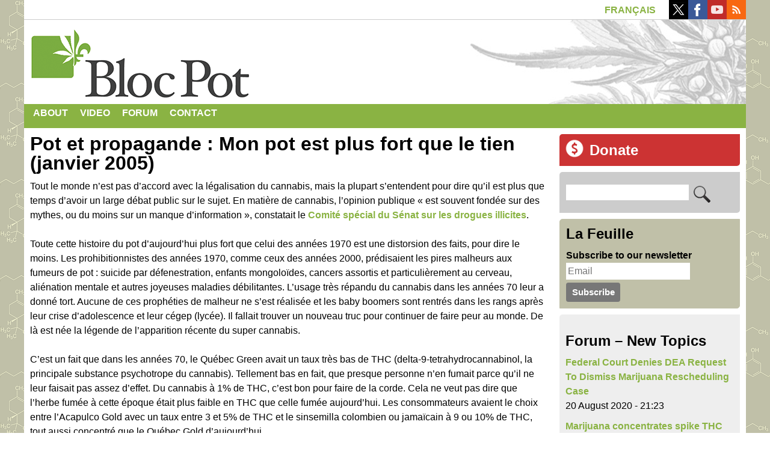

--- FILE ---
content_type: text/html; charset=utf-8
request_url: https://blocpot.qc.ca/en/pot-et-propagande-mon-pot-est-plus-fort-que-le-tien-janvier-2005
body_size: 12837
content:
<!DOCTYPE html>
<!--[if lt IE 7]><html class="lt-ie9 lt-ie8 lt-ie7" lang="en" dir="ltr"><![endif]-->
<!--[if IE 7]><html class="lt-ie9 lt-ie8" lang="en" dir="ltr"><![endif]-->
<!--[if IE 8]><html class="lt-ie9" lang="en" dir="ltr"><![endif]-->
<!--[if gt IE 8]><!--><html lang="en" dir="ltr" prefix="content: http://purl.org/rss/1.0/modules/content/ dc: http://purl.org/dc/terms/ foaf: http://xmlns.com/foaf/0.1/ rdfs: http://www.w3.org/2000/01/rdf-schema# sioc: http://rdfs.org/sioc/ns# sioct: http://rdfs.org/sioc/types# skos: http://www.w3.org/2004/02/skos/core# xsd: http://www.w3.org/2001/XMLSchema#"><!--<![endif]-->
<head>
<meta charset="utf-8" />
<link rel="prev" href="/en/pot-et-propagande-des-policiers-bien-intentionnes-janvier-2005" />
<link rel="up" href="/en/node/238" />
<link rel="next" href="/en/pot-et-propagande-un-ado-meurt-apres-avoir-ete-melange-par-la-desinformation-policiere-et-mediatique" />
<link rel="shortcut icon" href="https://blocpot.qc.ca/sites/default/files/favicon.ico" type="image/vnd.microsoft.icon" />
<meta name="viewport" content="width=device-width, initial-scale=1.0, user-scalable=yes" />
<meta name="MobileOptimized" content="width" />
<meta name="HandheldFriendly" content="true" />
<meta name="apple-mobile-web-app-capable" content="yes" />
<meta name="generator" content="Drupal 7 (https://www.drupal.org)" />
<link rel="canonical" href="https://blocpot.qc.ca/en/pot-et-propagande-mon-pot-est-plus-fort-que-le-tien-janvier-2005" />
<link rel="shortlink" href="https://blocpot.qc.ca/en/node/242" />
<meta property="og:site_name" content="Bloc Pot | Legalize cannabis" />
<meta property="og:type" content="article" />
<meta property="og:url" content="https://blocpot.qc.ca/en/pot-et-propagande-mon-pot-est-plus-fort-que-le-tien-janvier-2005" />
<meta property="og:title" content="Pot et propagande : Mon pot est plus fort que le tien (janvier 2005)" />
<meta name="twitter:card" content="summary" />
<meta name="twitter:title" content="Pot et propagande : Mon pot est plus fort que le tien (janvier 2005)" />
<meta name="dcterms.title" content="Pot et propagande : Mon pot est plus fort que le tien (janvier 2005)" />
<meta name="dcterms.type" content="Text" />
<meta name="dcterms.format" content="text/html" />
<meta name="dcterms.identifier" content="https://blocpot.qc.ca/en/pot-et-propagande-mon-pot-est-plus-fort-que-le-tien-janvier-2005" />
<title>Pot et propagande : Mon pot est plus fort que le tien (janvier 2005) | Bloc Pot | Legalize cannabis</title>
<!-- Google Tag Manager -->
<script>(function(w,d,s,l,i){w[l]=w[l]||[];w[l].push({'gtm.start':
new Date().getTime(),event:'gtm.js'});var f=d.getElementsByTagName(s)[0],
j=d.createElement(s),dl=l!='dataLayer'?'&l='+l:'';j.async=true;j.src=
'https://www.googletagmanager.com/gtm.js?id='+i+dl;f.parentNode.insertBefore(j,f);
})(window,document,'script','dataLayer','GTM-W9Q2H4D');</script>
<!-- End Google Tag Manager -->
<style type="text/css" media="all">
@import url("https://blocpot.qc.ca/modules/system/system.base.css?t726gg");
@import url("https://blocpot.qc.ca/modules/system/system.menus.css?t726gg");
@import url("https://blocpot.qc.ca/modules/system/system.messages.css?t726gg");
@import url("https://blocpot.qc.ca/modules/system/system.theme.css?t726gg");
</style>
<style type="text/css" media="all">
@import url("https://blocpot.qc.ca/modules/aggregator/aggregator.css?t726gg");
@import url("https://blocpot.qc.ca/modules/book/book.css?t726gg");
@import url("https://blocpot.qc.ca/modules/comment/comment.css?t726gg");
@import url("https://blocpot.qc.ca/modules/field/theme/field.css?t726gg");
@import url("https://blocpot.qc.ca/modules/node/node.css?t726gg");
@import url("https://blocpot.qc.ca/modules/search/search.css?t726gg");
@import url("https://blocpot.qc.ca/modules/user/user.css?t726gg");
@import url("https://blocpot.qc.ca/modules/forum/forum.css?t726gg");
@import url("https://blocpot.qc.ca/sites/all/modules/views/css/views.css?t726gg");
</style>
<style type="text/css" media="all">
@import url("https://blocpot.qc.ca/sites/all/modules/colorbox/styles/default/colorbox_style.css?t726gg");
@import url("https://blocpot.qc.ca/sites/all/modules/ctools/css/ctools.css?t726gg");
@import url("https://blocpot.qc.ca/modules/locale/locale.css?t726gg");
@import url("https://blocpot.qc.ca/sites/all/modules/widgets/widgets.css?t726gg");
@import url("https://blocpot.qc.ca/sites/all/libraries/superfish/css/superfish.css?t726gg");
</style>
<style type="text/css" media="screen">
@import url("https://blocpot.qc.ca/sites/all/themes/at_core/css/at.layout.css?t726gg");
@import url("https://blocpot.qc.ca/sites/all/themes/blocpot2015/css/global.base.css?t726gg");
@import url("https://blocpot.qc.ca/sites/all/themes/blocpot2015/css/global.styles.css?t726gg");
</style>
<style type="text/css" media="print">
@import url("https://blocpot.qc.ca/sites/all/themes/blocpot2015/css/print.css?t726gg");
</style>
<link type="text/css" rel="stylesheet" href="https://blocpot.qc.ca/sites/default/files/adaptivetheme/blocpot2015_files/blocpot2015.responsive.layout.css?t726gg" media="only screen" />
<style type="text/css" media="all">
@import url("https://blocpot.qc.ca/sites/default/files/adaptivetheme/blocpot2015_files/blocpot2015.menutoggle.css?t726gg");
</style>
<link type="text/css" rel="stylesheet" href="https://blocpot.qc.ca/sites/all/themes/blocpot2015/css/responsive.custom.css?t726gg" media="only screen" />
<link type="text/css" rel="stylesheet" href="https://blocpot.qc.ca/sites/all/themes/blocpot2015/css/responsive.smalltouch.portrait.css?t726gg" media="only screen and (max-width:320px)" />
<link type="text/css" rel="stylesheet" href="https://blocpot.qc.ca/sites/all/themes/blocpot2015/css/responsive.smalltouch.landscape.css?t726gg" media="only screen and (min-width:321px) and (max-width:580px)" />
<link type="text/css" rel="stylesheet" href="https://blocpot.qc.ca/sites/all/themes/blocpot2015/css/responsive.tablet.portrait.css?t726gg" media="only screen and (min-width:581px) and (max-width:768px)" />
<link type="text/css" rel="stylesheet" href="https://blocpot.qc.ca/sites/all/themes/blocpot2015/css/responsive.tablet.landscape.css?t726gg" media="only screen and (min-width:769px) and (max-width:1024px)" />
<link type="text/css" rel="stylesheet" href="https://blocpot.qc.ca/sites/all/themes/blocpot2015/css/responsive.desktop.css?t726gg" media="only screen and (min-width:1025px)" />

<!--[if lt IE 9]>
<style type="text/css" media="screen">
@import url("https://blocpot.qc.ca/sites/default/files/adaptivetheme/blocpot2015_files/blocpot2015.lt-ie9.layout.css?t726gg");
</style>
<![endif]-->
<script type="text/javascript" src="https://blocpot.qc.ca/sites/all/modules/jquery_update/replace/jquery/1.12/jquery.min.js?v=1.12.4"></script>
<script type="text/javascript" src="https://blocpot.qc.ca/misc/jquery-extend-3.4.0.js?v=1.12.4"></script>
<script type="text/javascript" src="https://blocpot.qc.ca/misc/jquery-html-prefilter-3.5.0-backport.js?v=1.12.4"></script>
<script type="text/javascript" src="https://blocpot.qc.ca/misc/jquery.once.js?v=1.2"></script>
<script type="text/javascript" src="https://blocpot.qc.ca/misc/drupal.js?t726gg"></script>
<script type="text/javascript" src="https://blocpot.qc.ca/sites/all/modules/jquery_update/js/jquery_browser.js?v=0.0.1"></script>
<script type="text/javascript" src="https://blocpot.qc.ca/sites/all/modules/jquery_update/replace/ui/external/jquery.cookie.js?v=67fb34f6a866c40d0570"></script>
<script type="text/javascript" src="https://blocpot.qc.ca/sites/all/modules/jquery_update/replace/jquery.form/4/jquery.form.min.js?v=4.2.1"></script>
<script type="text/javascript" src="https://blocpot.qc.ca/misc/form-single-submit.js?v=7.100"></script>
<script type="text/javascript" src="https://blocpot.qc.ca/misc/ajax.js?v=7.100"></script>
<script type="text/javascript" src="https://blocpot.qc.ca/sites/all/modules/jquery_update/js/jquery_update.js?v=0.0.1"></script>
<script type="text/javascript" src="https://blocpot.qc.ca/sites/all/modules/entityreference/js/entityreference.js?t726gg"></script>
<script type="text/javascript" src="https://blocpot.qc.ca/sites/all/libraries/colorbox/jquery.colorbox-min.js?t726gg"></script>
<script type="text/javascript" src="https://blocpot.qc.ca/sites/all/modules/colorbox/js/colorbox.js?t726gg"></script>
<script type="text/javascript" src="https://blocpot.qc.ca/sites/all/modules/colorbox/styles/default/colorbox_style.js?t726gg"></script>
<script type="text/javascript" src="https://blocpot.qc.ca/sites/all/modules/views/js/base.js?t726gg"></script>
<script type="text/javascript" src="https://blocpot.qc.ca/sites/all/modules/field_group/field_group.js?t726gg"></script>
<script type="text/javascript" src="https://blocpot.qc.ca/misc/progress.js?v=7.100"></script>
<script type="text/javascript" src="https://blocpot.qc.ca/sites/all/modules/views/js/ajax_view.js?t726gg"></script>
<script type="text/javascript" src="https://blocpot.qc.ca/sites/all/libraries/superfish/jquery.hoverIntent.minified.js?t726gg"></script>
<script type="text/javascript" src="https://blocpot.qc.ca/sites/all/libraries/superfish/supposition.js?t726gg"></script>
<script type="text/javascript" src="https://blocpot.qc.ca/sites/all/libraries/superfish/superfish.js?t726gg"></script>
<script type="text/javascript" src="https://blocpot.qc.ca/sites/all/libraries/superfish/supersubs.js?t726gg"></script>
<script type="text/javascript" src="https://blocpot.qc.ca/sites/all/modules/superfish/superfish.js?t726gg"></script>
<script type="text/javascript" src="https://blocpot.qc.ca/sites/all/themes/at_core/scripts/scalefix.js?t726gg"></script>
<script type="text/javascript" src="https://blocpot.qc.ca/sites/all/themes/at_core/scripts/outside-events.js?t726gg"></script>
<script type="text/javascript" src="https://blocpot.qc.ca/sites/all/themes/at_core/scripts/menu-toggle.js?t726gg"></script>
<script type="text/javascript">
<!--//--><![CDATA[//><!--
jQuery.extend(Drupal.settings, {"basePath":"\/","pathPrefix":"en\/","setHasJsCookie":0,"ajaxPageState":{"theme":"blocpot2015","theme_token":"3uaQYGHpLarBQhNCGmRYRYbS3aiEOjDY2POpvpSkHm8","jquery_version":"1.12","jquery_version_token":"T8tPALnGV4fDeMU2RLhzkOhPs0ygTt6_EE9vrCcSeuc","js":{"sites\/all\/modules\/jquery_update\/replace\/jquery\/1.12\/jquery.min.js":1,"misc\/jquery-extend-3.4.0.js":1,"misc\/jquery-html-prefilter-3.5.0-backport.js":1,"misc\/jquery.once.js":1,"misc\/drupal.js":1,"sites\/all\/modules\/jquery_update\/js\/jquery_browser.js":1,"sites\/all\/modules\/jquery_update\/replace\/ui\/external\/jquery.cookie.js":1,"sites\/all\/modules\/jquery_update\/replace\/jquery.form\/4\/jquery.form.min.js":1,"misc\/form-single-submit.js":1,"misc\/ajax.js":1,"sites\/all\/modules\/jquery_update\/js\/jquery_update.js":1,"sites\/all\/modules\/entityreference\/js\/entityreference.js":1,"sites\/all\/libraries\/colorbox\/jquery.colorbox-min.js":1,"sites\/all\/modules\/colorbox\/js\/colorbox.js":1,"sites\/all\/modules\/colorbox\/styles\/default\/colorbox_style.js":1,"sites\/all\/modules\/views\/js\/base.js":1,"sites\/all\/modules\/field_group\/field_group.js":1,"misc\/progress.js":1,"sites\/all\/modules\/views\/js\/ajax_view.js":1,"sites\/all\/libraries\/superfish\/jquery.hoverIntent.minified.js":1,"sites\/all\/libraries\/superfish\/supposition.js":1,"sites\/all\/libraries\/superfish\/superfish.js":1,"sites\/all\/libraries\/superfish\/supersubs.js":1,"sites\/all\/modules\/superfish\/superfish.js":1,"sites\/all\/themes\/at_core\/scripts\/scalefix.js":1,"sites\/all\/themes\/at_core\/scripts\/outside-events.js":1,"sites\/all\/themes\/at_core\/scripts\/menu-toggle.js":1},"css":{"modules\/system\/system.base.css":1,"modules\/system\/system.menus.css":1,"modules\/system\/system.messages.css":1,"modules\/system\/system.theme.css":1,"modules\/aggregator\/aggregator.css":1,"modules\/book\/book.css":1,"modules\/comment\/comment.css":1,"modules\/field\/theme\/field.css":1,"modules\/node\/node.css":1,"modules\/search\/search.css":1,"modules\/user\/user.css":1,"modules\/forum\/forum.css":1,"sites\/all\/modules\/views\/css\/views.css":1,"sites\/all\/modules\/colorbox\/styles\/default\/colorbox_style.css":1,"sites\/all\/modules\/ctools\/css\/ctools.css":1,"modules\/locale\/locale.css":1,"sites\/all\/modules\/widgets\/widgets.css":1,"sites\/all\/libraries\/superfish\/css\/superfish.css":1,"sites\/all\/themes\/at_core\/css\/at.layout.css":1,"sites\/all\/themes\/blocpot2015\/css\/global.base.css":1,"sites\/all\/themes\/blocpot2015\/css\/global.styles.css":1,"sites\/all\/themes\/blocpot2015\/css\/print.css":1,"public:\/\/adaptivetheme\/blocpot2015_files\/blocpot2015.responsive.layout.css":1,"public:\/\/adaptivetheme\/blocpot2015_files\/blocpot2015.menutoggle.css":1,"sites\/all\/themes\/blocpot2015\/css\/responsive.custom.css":1,"sites\/all\/themes\/blocpot2015\/css\/responsive.smalltouch.portrait.css":1,"sites\/all\/themes\/blocpot2015\/css\/responsive.smalltouch.landscape.css":1,"sites\/all\/themes\/blocpot2015\/css\/responsive.tablet.portrait.css":1,"sites\/all\/themes\/blocpot2015\/css\/responsive.tablet.landscape.css":1,"sites\/all\/themes\/blocpot2015\/css\/responsive.desktop.css":1,"public:\/\/adaptivetheme\/blocpot2015_files\/blocpot2015.lt-ie9.layout.css":1}},"colorbox":{"transition":"elastic","speed":"350","opacity":"1","slideshow":false,"slideshowAuto":true,"slideshowSpeed":"2500","slideshowStart":"start slideshow","slideshowStop":"stop slideshow","current":"{current} of {total}","previous":"\u00ab Prev","next":"Next \u00bb","close":"Close","overlayClose":true,"returnFocus":true,"maxWidth":"100%","maxHeight":"100%","initialWidth":"300","initialHeight":"100","fixed":true,"scrolling":true,"mobiledetect":true,"mobiledevicewidth":"480px","file_public_path":"\/sites\/default\/files","specificPagesDefaultValue":"admin*\nimagebrowser*\nimg_assist*\nimce*\nnode\/add\/*\nnode\/*\/edit\nprint\/*\nprintpdf\/*\nsystem\/ajax\nsystem\/ajax\/*"},"views":{"ajax_path":"\/en\/views\/ajax","ajaxViews":{"views_dom_id:67ef1e9a142a4e0539f6169672241b8f":{"view_name":"forum","view_display_id":"block","view_args":"","view_path":"comment\/reply\/6265\/17834","view_base_path":"forum","view_dom_id":"67ef1e9a142a4e0539f6169672241b8f","pager_element":0},"views_dom_id:918b1a0ad25ceeb389c2cfaada161e87":{"view_name":"comments_recent","view_display_id":"block_1","view_args":"","view_path":"comment\/reply\/3278","view_base_path":null,"view_dom_id":"918b1a0ad25ceeb389c2cfaada161e87","pager_element":0}}},"urlIsAjaxTrusted":{"\/en\/views\/ajax":true,"\/en\/search\/node":true,"\/en\/pot-et-propagande-mon-pot-est-plus-fort-que-le-tien-janvier-2005":true},"superfish":{"2":{"id":"2","sf":{"animation":{"opacity":"show","height":"show"},"speed":"\u0027fast\u0027","autoArrows":false,"dropShadows":false,"disableHI":false},"plugins":{"supposition":true,"bgiframe":false,"supersubs":{"minWidth":"12","maxWidth":"30","extraWidth":1}}}},"field_group":{"div":"full"},"adaptivetheme":{"blocpot2015":{"layout_settings":{"bigscreen":"two-sidebars-right","tablet_landscape":"two-sidebars-right","tablet_portrait":"one-col-stack","smalltouch_landscape":"one-col-stack","smalltouch_portrait":"one-col-stack"},"media_query_settings":{"bigscreen":"only screen and (min-width:1025px)","tablet_landscape":"only screen and (min-width:769px) and (max-width:1024px)","tablet_portrait":"only screen and (min-width:581px) and (max-width:768px)","smalltouch_landscape":"only screen and (min-width:321px) and (max-width:580px)","smalltouch_portrait":"only screen and (max-width:320px)"},"menu_toggle_settings":{"menu_toggle_tablet_portrait":"false","menu_toggle_tablet_landscape":"false"}}}});
//--><!]]>
</script>
<!-- Global site tag (gtag.js) - Google Analytics -->
<script async src="https://www.googletagmanager.com/gtag/js?id=G-1TCZN434LH"></script>
<script>
  window.dataLayer = window.dataLayer || [];
  function gtag(){dataLayer.push(arguments);}
  gtag('js', new Date());

  gtag('config', 'G-1TCZN434LH');
</script>
<!--[if lt IE 9]>
<script src="https://blocpot.qc.ca/sites/all/themes/at_core/scripts/html5.js?t726gg"></script>
<![endif]-->
</head>
<body class="html not-front not-logged-in one-sidebar sidebar-first page-node page-node- page-node-242 node-type-page i18n-en atr-7.x-3.x atv-7.x-3.2">
<!-- Google Tag Manager (noscript) -->
<noscript><iframe src="https://www.googletagmanager.com/ns.html?id=GTM-W9Q2H4D"
height="0" width="0" style="display:none;visibility:hidden"></iframe></noscript>
<!-- End Google Tag Manager (noscript) -->
  <div id="skip-link" class="nocontent">
    <a href="#main-content" class="element-invisible element-focusable">Skip to main content</a>
  </div>
    <div id="page-wrapper">
  <div id="page" class="container page at-mt">

    <!-- !Leaderboard Region -->
    <div class="region region-leaderboard"><div class="region-inner clearfix"><div id="block-locale-language-content" class="block block-locale no-title odd first block-count-1 block-region-leaderboard block-language-content"  role="complementary"><div class="block-inner clearfix">  
  
  <div class="block-content content"><ul class="language-switcher-locale-url"><li class="fr first"><a href="/fr/pot-et-propagande-mon-pot-est-plus-fort-que-le-tien-janvier-2005" class="language-link" xml:lang="fr">Français</a></li><li class="en last"><span class="language-link locale-untranslated" xml:lang="en">English</span></li></ul></div>
  </div></div><div id="block-widgets-s-socialmedia-profile-buttons" class="block block-widgets no-title even last block-count-2 block-region-leaderboard block-s-socialmedia-profile-buttons" ><div class="block-inner clearfix">  
  
  <div class="block-content content"><div id="widgets-element-socialmedia_profile-buttons" class="widgets widgets-set widgets-set-horizontal widgets-style-horizontal"><div id="widgets-element-socialmedia_socialmedia-twitter-profile-button" class="widgets widgets-element widgets-element-horizontal widgets-style-horizontal"><a href="//twitter.com/blocpot" title="Suivez blocpot sur Twitter " target="_blank"><img src="/sites/all/modules/socialmedia/icons/arbent/clean/32x32/twitter.png" alt="Twitter icon" ></a></div><div id="widgets-element-socialmedia_socialmedia-facebook-profile-button" class="widgets widgets-element widgets-element-horizontal widgets-style-horizontal"><a href="http://www.facebook.com/partiblocpot" title="Suivez Bloc Pot sur Facebook " target="_blank"><img src="/sites/all/modules/socialmedia/icons/arbent/clean/32x32/facebook.png" alt="Facebook icon"></a></div><div id="widgets-element-socialmedia_socialmedia-youtube-profile-button" class="widgets widgets-element widgets-element-horizontal widgets-style-horizontal"><a href="http://www.youtube.com/user/tvblocpot" title="Suivez Bloc Pot sur YouTube" target="_blank"><img src="/sites/all/modules/socialmedia/icons/arbent/clean/32x32/youtube.png" alt="YouTube icon" ></a></div><div id="widgets-element-socialmedia_socialmedia-rss-feed-button" class="widgets widgets-element widgets-element-horizontal widgets-style-horizontal"><a href="https://blocpot.qc.ca/node/feed" title="Abonnez-vous au  par RSS " target="_blank"><img src="/sites/all/modules/socialmedia/icons/arbent/clean/32x32/rss.png" alt="RSS icon" ></a></div><div class="widgets-clear"></div></div></div>
  </div></div></div></div>
    <header id="header" class="clearfix" role="banner">

              <!-- !Branding -->
        <div id="branding" class="branding-elements clearfix">

          
                      <!-- !Site name and Slogan -->
            <div class="h-group" id="name-and-slogan">

                              <h1 id="site-name"><a href="/en" title="Home page">Bloc Pot | Legalize cannabis</a></h1>
              
              
            </div>
          
        </div>
      
      <!-- !Header Region -->
      
    </header>

    <!-- !Navigation -->
    <div id="menu-bar" class="nav clearfix"><nav id="block-superfish-2" class="block block-superfish menu-wrapper menu-bar-wrapper clearfix at-menu-toggle odd first last block-count-3 block-region-menu-bar block-2" >  
      <h2 class="element-invisible block-title">☰</h2>
  
  <ul id="superfish-2" class="menu sf-menu sf-menu-main-menu-en sf-horizontal sf-style-none sf-total-items-4 sf-parent-items-1 sf-single-items-3"><li id="menu-10514-2" class="first odd sf-item-1 sf-depth-1 sf-total-children-1 sf-parent-children-0 sf-single-children-1 menuparent"><a href="/en/about" title="About" class="sf-depth-1 menuparent">About</a><ul><li id="menu-10517-2" class="firstandlast odd sf-item-1 sf-depth-2 sf-no-children"><a href="/en/official-platform" title="Official Platform" class="sf-depth-2">Platform</a></li></ul></li><li id="menu-10525-2" class="middle even sf-item-2 sf-depth-1 sf-no-children"><a href="/en/video" title="Video Gallery" class="sf-depth-1">Video</a></li><li id="menu-10515-2" class="middle odd sf-item-3 sf-depth-1 sf-no-children"><a href="/en/forum" title="Forum" class="sf-depth-1">Forum</a></li><li id="menu-10516-2" class="last even sf-item-4 sf-depth-1 sf-no-children"><a href="/en/contact" title="Contact" class="sf-depth-1">Contact</a></li></ul>
  </nav></div>        
    <!-- !Messages and Help -->
        
    <div id="columns" class="columns clearfix">
      <main id="content-column" class="content-column" role="main">
        <div class="content-inner">

          <!-- !Highlighted region -->
          
          <section id="main-content">

            
            <!-- !Main Content Header -->
                          <header id="main-content-header" class="clearfix">

                
              </header>
            
            <!-- !Main Content -->
                          <div id="content" class="region">
                <div id="block-system-main" class="block block-system no-title odd first last block-count-4 block-region-content block-main" >  
  
  <div  about="/en/pot-et-propagande-mon-pot-est-plus-fort-que-le-tien-janvier-2005" typeof="sioc:Item foaf:Document" role="article" class="ds-1col node node-page article odd node-lang-fr node-full view-mode-full clearfix">

  
  <div class="field field-name-title-field field-type-text field-label-hidden view-mode-full"><div class="field-items"><div class="field-item even"><h1 class="node-title">Pot et propagande : Mon pot est plus fort que le tien (janvier 2005)</h1>
</div></div></div><div class="field field-name-body field-type-text-with-summary field-label-hidden view-mode-full"><div class="field-items"><div class="field-item even" property="content:encoded"><p>Tout le monde n’est pas d’accord avec la légalisation du cannabis, mais la plupart s’entendent pour dire qu’il est plus que temps d’avoir un large débat public sur le sujet. En matière de cannabis, l’opinion publique « est souvent fondée sur des mythes, ou du moins sur un manque d’information », constatait le <a href="?q=node/40">Comité spécial du Sénat sur les drogues illicites</a>.</p>
<p>Toute cette histoire du pot d’aujourd’hui plus fort que celui des années 1970 est une distorsion des faits, pour dire le moins. Les prohibitionnistes des années 1970, comme ceux des années 2000, prédisaient les pires malheurs aux fumeurs de pot : suicide par défenestration, enfants mongoloïdes, cancers assortis et particulièrement au cerveau, aliénation mentale et autres joyeuses maladies débilitantes. L’usage très répandu du cannabis dans les années 70 leur a donné tort. Aucune de ces prophéties de malheur ne s’est réalisée et les baby boomers sont rentrés dans les rangs après leur crise d’adolescence et leur cégep (lycée). Il fallait trouver un nouveau truc pour continuer de faire peur au monde. De là est née la légende de l’apparition récente du super cannabis.</p>
<p>C’est un fait que dans les années 70, le Québec Green avait un taux très bas de THC (delta-9-tetrahydrocannabinol, la principale substance psychotrope du cannabis). Tellement bas en fait, que presque personne n’en fumait parce qu’il ne leur faisait pas assez d’effet. Du cannabis à 1% de THC, c’est bon pour faire de la corde. Cela ne veut pas dire que l’herbe fumée à cette époque était plus faible en THC que celle fumée aujourd’hui. Les consommateurs avaient le choix entre l’Acapulco Gold avec un taux entre 3 et 5% de THC et le sinsemilla colombien ou jamaïcain à 9 ou 10% de THC, tout aussi concentré que le Québec Gold d’aujourd’hui.</p>
<p>Les statistiques de l’époque démontrent que les ténors de la désinformation prohibitionniste brandissent les taux les plus bas, tout en occultant sciemment les taux comparables à ceux d’aujourd’hui. Voici ce qu’on peut lire dans <em>Cannabis, Rapport de la commission d’enquête sur l’usage des drogues à des fins non médicales</em> (Rapport Le Dain), paru en 1972 : « Pour la marijuana, l’éventail était de 0.02 à 3.46% de THC. Mais il peut être plus large, car on a signalé de plus de 10% dans un choix de sommités fleuries et de bractées de marijuana cultivée au Mississipi, en Angleterre et en Jamaïque. » Du pot à 0.02% et même à 1% de THC, c’est une marchandise de mauvaise qualité destinée à arnaquer les clients.</p>
<p>Mais le plus important, c’est que les fumeurs des années 70 se gelaient la bette surtout avec du hashich marocain ou libanais à 10%, voire 15% et plus de THC, avec de l’Afghan, du Cachemire ou du Népalais pouvant contenir jusqu’à 30 ou 40%, ou encore avec de l’huile de hashich à plus de 50% de THC. C’est ce que constataient les auteurs du rapport Le Dain : « D’après les chiffres fournis par la GRC, les saisies de hashich accusent une constante augmentation. Compte tenu de sa teneur en THC, le hashich (qui est cinq à dix fois plus actif que la marijuana) représente une très forte proportion des quantités de cannabis saisies. […] Au Canada, l’usage du hashich est très nettement la forme la plus courante de cannabisme. »</p>
<p>Mais, « on se demande quelle importance peut avoir, dans la pratique, cette différence entre la marijuana et le hashich. Selon de nombreux observateurs, même si la teneur en THC du hashich est cinq à dix fois supérieure à celle de la marijuana, presque tous les usagers règlent les quantités de manière à obtenir un même degré d’ivresse », écrivaient encore les auteurs du rapport Le Dain. De plus, la majorité des fumeurs trouvent désagréable d’être trop stoned. Les buveurs d’alcool ne font pas autre chose lorsqu’ils ajustent leur consommation en fonction de ce qu’ils boivent : une couple de bières OU une coupe de vin OU une shot de fort, ça donne le même buzz.</p>
<p>En conclusion, même si le pot québécois est plus concentré en THC que celui des années 1970, dans les faits, les fumeurs québécois consomment un produit jusqu’à 5 fois moins concentré en THC que le hashich et l’huile de hashich fumés alors. Et le fumeur de pot faible des années 1970 n’avait qu’à fumer un joint deux fois plus gros pour être aussi stoned. Ça s’appelait un « bat », en allusion au bâton de baseball.</p>
<p>Si quelqu’un osait prétendre que le scotch peut induire des psychoses, parce qu’il contient 40% d’alcool, alors que la bière qui n’en contient que 5% est <em>peace’n love</em>, tout le monde le prendrait pour un cave! Plus le niveau de THC est élevé, moins il faut en fumer pour être <em>high</em>, point. Comment des « experts » autopatentés en prohibition peuvent-ils affirmer que le pot à 10% est beaucoup plus dangereux que celui à 5% et être repris texto sans broncher par les journaleux, alors que cela contredit la littérature scientifique et les statistiques de l’époque? Pire, comment peut-on aller jusqu’à prétendre que sa consommation rend fou? Primo, les journaleux ne font pas leur travail et deuxio, comme disait Goebbels : « À force de répéter un mensonge, il devient vrai. » En matière de cannabis, la machine à laver les cervelles tourne à plein régime.</p>
<p>Jean-Marie Laliberté</p>
</div></div></div>  <footer id="book-navigation-9" class="book-navigation">

    
          <div class="page-links clearfix">

                  <a href="/en/pot-et-propagande-des-policiers-bien-intentionnes-janvier-2005" class="page-previous" title="Go to previous page">‹ Pot et propagande : Des policiers bien intentionnés (janvier 2005)</a>
        
                  <a href="/en/node/238" class="page-up" title="Go to parent page">up</a>
        
                  <a href="/en/pot-et-propagande-un-ado-meurt-apres-avoir-ete-melange-par-la-desinformation-policiere-et-mediatique" class="page-next" title="Go to next page">Pot et propagande : Un ado meurt après avoir été mélangé par la désinformation policière et médiatique! (février 2005) ›</a>
        
      </div>
    
  </footer>
</div>


  </div>              </div>
            
            <!-- !Feed Icons -->
            
            
          </section><!-- /end #main-content -->

          <!-- !Content Aside Region-->
          
        </div><!-- /end .content-inner -->
      </main><!-- /end #content-column -->

      <!-- !Sidebar Regions -->
      <div class="region region-sidebar-first sidebar"><div class="region-inner clearfix"><div id="block-block-31" class="block block-block no-title odd first block-count-5 block-region-sidebar-first block-31" ><div class="block-inner clearfix">  
  
  <div class="block-content content"><div style="float:left;"><a href="/fr/contribution" title="Donate"><img src="/sites/all/themes/blocpot2015/images/dollar.png" alt="Donate" /></a></div><h2><a href="/fr/contribution" title="Donate">Donate</a></h2></div>
  </div></div><div id="block-search-form" class="block block-search no-title even block-count-6 block-region-sidebar-first block-form"  role="search"><div class="block-inner clearfix">  
  
  <div class="block-content content"><form action="/en/pot-et-propagande-mon-pot-est-plus-fort-que-le-tien-janvier-2005" method="post" id="search-block-form" accept-charset="UTF-8"><div><div class="container-inline">
      <h2 class="element-invisible">Search form</h2>
    <div class="form-item form-type-textfield form-item-search-block-form">
  <label class="element-invisible" for="edit-search-block-form--2">Search </label>
 <input title="Enter the terms you wish to search for." type="search" id="edit-search-block-form--2" name="search_block_form" value="" size="15" maxlength="128" class="form-text" />
</div>
<div class="form-actions form-wrapper" id="edit-actions"><input type="image" id="edit-submit" name="submit" value="Search" src="https://blocpot.qc.ca/sites/all/themes/blocpot2015/css/images/search-icon.png" class="form-submit" /></div><input type="hidden" name="form_build_id" value="form-6K9-M2IrxwoxEDKmRVAbnN_9SnJYxiBMA9mavDVBU2E" />
<input type="hidden" name="form_id" value="search_block_form" />
</div>
</div></form></div>
  </div></div><section id="block-block-26" class="block block-block odd block-count-7 block-region-sidebar-first block-26" ><div class="block-inner clearfix">  
      <h2 class="block-title">La Feuille</h2>
  
  <div class="block-content content"><!-- Begin MailChimp Signup Form -->
<div id="mc_embed_signup">
<form action="//blocpot.us7.list-manage.com/subscribe/post?u=cc73e258a27186dfc794c49e6&amp;id=7aa284cf54" method="post" id="mc-embedded-subscribe-form" name="mc-embedded-subscribe-form" class="validate" target="_blank" novalidate>
    <div id="mc_embed_signup_scroll">
	<label for="mce-EMAIL">Subscribe to our newsletter</label>
	<input type="email" value="" name="EMAIL" id="mce-EMAIL" placeholder="Email" required>
    <!-- real people should not fill this in and expect good things - do not remove this or risk form bot signups-->
    <div style="position: absolute; left: -5000px;"><input type="text" name="b_cc73e258a27186dfc794c49e6_7aa284cf54" tabindex="-1" value=""></div>
    <div class="clear"><input type="submit" value="Subscribe" name="subscribe" id="mc-embedded-subscribe" class="button"></div>
    </div>
</form>
</div>

<!--End mc_embed_signup--></div>
  </div></section><section id="block-views-forum-block" class="block block-views even block-count-8 block-region-sidebar-first block-forum-block" ><div class="block-inner clearfix">  
      <h2 class="block-title">Forum – New Topics</h2>
  
  <div class="block-content content"><div class="view view-forum view-id-forum view-display-id-block view-dom-id-67ef1e9a142a4e0539f6169672241b8f">
        
  
  
      <div class="view-content">
        <div class="views-row views-row-1 views-row-odd views-row-first">
      
  <div class="views-field views-field-title">        <span class="field-content"><a href="/en/forum/5453">Federal Court Denies DEA Request To Dismiss Marijuana Rescheduling Case</a></span>  </div>  
  <div class="views-field views-field-created">        <span class="field-content">20 August 2020 - 21:23</span>  </div>  </div>
  <div class="views-row views-row-2 views-row-even views-row-last">
      
  <div class="views-field views-field-title">        <span class="field-content"><a href="/en/forum/5370">Marijuana concentrates spike THC levels but don&#039;t boost impairment</a></span>  </div>  
  <div class="views-field views-field-created">        <span class="field-content">14 June 2020 - 13:21</span>  </div>  </div>
    </div>
  
      <div class="item-list item-list-pager"><ul class="pager"><li class="pager-previous odd first">&nbsp;</li><li class="pager-current even">1 of 149</li><li class="pager-next odd last"><a href="/en/comment/reply/6265/17834?page=1">››</a></li></ul></div>  
  
  
  
  
</div></div>
  </div></section><section id="block-views-comments-recent-block-1" class="block block-views odd block-count-9 block-region-sidebar-first block-comments-recent-block-1" ><div class="block-inner clearfix">  
      <h2 class="block-title">Recent comments</h2>
  
  <div class="block-content content"><div class="view view-comments-recent view-id-comments_recent view-display-id-block_1 view-dom-id-918b1a0ad25ceeb389c2cfaada161e87">
        
  
  
      <div class="view-content">
        <div class="views-row views-row-1 views-row-odd views-row-first">
      
  <div class="views-field views-field-subject">        <span class="field-content"><a href="/en/comment/8171#comment-8171">Xanax Schedule IV low risk of dependence ????</a></span>  </div>  </div>
  <div class="views-row views-row-2 views-row-even views-row-last">
      
  <div class="views-field views-field-subject">        <span class="field-content"><a href="/en/comment/7863#comment-7863">Dope will get you through times of social distancing better than</a></span>  </div>  </div>
    </div>
  
      <div class="item-list item-list-pager"><ul class="pager"><li class="pager-previous odd first">&nbsp;</li><li class="pager-current even">1 of 6</li><li class="pager-next odd last"><a href="/en/comment/reply/3278?page=1">››</a></li></ul></div>  
  
  
  
  
</div></div>
  </div></section><div id="block-widgets-s-facebook-like-box" class="block block-widgets no-title even last block-count-10 block-region-sidebar-first block-s-facebook-like-box" ><div class="block-inner clearfix">  
  
  <div class="block-content content"><script>
if (!document.getElementById("fb-root")) {
  fb_root = document.createElement("div");
  fb_root.id = "fb-root";
  document.body.insertBefore(fb_root,document.body.firstChild);
  (function(d, s, id) {
    var js, fjs = d.getElementsByTagName(s)[0];
    if (d.getElementById(id)) {return;}
    js = d.createElement(s); js.id = id;
    js.src = "//connect.facebook.net/en_US/all.js#xfbml=1";
    fjs.parentNode.insertBefore(js, fjs);
  }(document, "script", "facebook-jssdk"));
}</script><div class="fb-like-box" data-href="http://www.facebook.com/partiblocpot" data-width="292" data-height="300" data-colorscheme="light" data-border-color="#D6D6D6" data-show-faces="true" data-stream="false" data-header="true"></div></div>
  </div></div></div></div>      
    </div><!-- /end #columns -->
	
    <!-- !Secondary Content Region -->
    <div class="region region-secondary-content"><div class="region-inner clearfix"><section id="block-views-carrousel-block" class="block block-views odd first last block-count-11 block-region-secondary-content block-carrousel-block" ><div class="block-inner clearfix">  
      <h2 class="block-title">Research Files</h2>
  
  <div class="block-content content"><div class="view view-carrousel view-id-carrousel view-display-id-block view-dom-id-83f5556f512d76f91dd2af61472e8623">
        
  
  
      <div class="view-content">
      <div class="owl-carousel-block10"><div class="item-0 item-odd">  
  <div class="views-field views-field-field-vignette">        <div class="field-content"><a href="/en/node/17"><img typeof="foaf:Image" class="image-style-carre-150" src="https://www.blocpot.qc.ca/sites/default/files/styles/carre-150/public/Vignette-prohibition.jpg?itok=S6BLKSHJ" width="150" height="150" alt="Histoire du chanvre et de la prohibition au Canada" title="Histoire du chanvre et de la prohibition au Canada" /></a></div>  </div></div><div class="item-1 item-even">  
  <div class="views-field views-field-field-vignette">        <div class="field-content"><a href="/en/node/2117"><img typeof="foaf:Image" class="image-style-carre-150" src="https://www.blocpot.qc.ca/sites/default/files/styles/carre-150/public/vignette-compassion.jpg?itok=gOWQevVl" width="150" height="150" alt="De la répression à la compassion – Manifeste du collectif ÉDAM en appui au Club Compassion de Montréal" title="De la répression à la compassion – Manifeste du collectif ÉDAM en appui au Club Compassion de Montréal" /></a></div>  </div></div><div class="item-2 item-odd">  
  <div class="views-field views-field-field-vignette">        <div class="field-content"><a href="/en/node/3658"><img typeof="foaf:Image" class="image-style-carre-150" src="https://www.blocpot.qc.ca/sites/default/files/styles/carre-150/public/ICSDP_vignette.jpg?itok=7T_VBxSa" width="150" height="150" alt="Rapports sur les preuves scientifiques actuelles sur le cannabis (Canada, 2015)" title="Rapports sur les preuves scientifiques actuelles sur le cannabis (Canada, 2015)" /></a></div>  </div></div><div class="item-3 item-even">  
  <div class="views-field views-field-field-vignette">        <div class="field-content"><a href="/en/node/307"><img typeof="foaf:Image" class="image-style-carre-150" src="https://www.blocpot.qc.ca/sites/default/files/styles/carre-150/public/vignette-cannabis-c17-ottawa.jpg?itok=xj1QkD1c" width="150" height="150" alt="Les illusions du Projet de loi C-17 – Un projet de déjudiciarisation voué à l&#039;échec" title="Les illusions du Projet de loi C-17 – Un projet de déjudiciarisation voué à l&#039;échec" /></a></div>  </div></div><div class="item-4 item-odd">  
  <div class="views-field views-field-field-vignette">        <div class="field-content"><a href="/en/node/2334"><img typeof="foaf:Image" class="image-style-carre-150" src="https://www.blocpot.qc.ca/sites/default/files/styles/carre-150/public/LeDain_vignette.jpg?itok=1yXkLxlm" width="150" height="150" alt="Rapport final de la Commission d&#039;enquête sur l&#039;usage des drogues à des fins non médicinales" title="Rapport final de la Commission d&#039;enquête sur l&#039;usage des drogues à des fins non médicinales" /></a></div>  </div></div><div class="item-5 item-even">  
  <div class="views-field views-field-field-vignette">        <div class="field-content"><a href="/en/node/40"><img typeof="foaf:Image" class="image-style-carre-150" src="https://www.blocpot.qc.ca/sites/default/files/styles/carre-150/public/vignette-rapport-senat-2002.jpg?itok=-PcQv_nj" width="150" height="150" alt="Comité spécial du Sénat sur les drogues illicites – Le rapport Nolin" title="Comité spécial du Sénat sur les drogues illicites – Le rapport Nolin" /></a></div>  </div></div><div class="item-6 item-odd">  
  <div class="views-field views-field-field-vignette">        <div class="field-content"><a href="/en/node/7838"><img typeof="foaf:Image" class="image-style-carre-150" src="https://www.blocpot.qc.ca/sites/default/files/styles/carre-150/public/cannabis-logement-blocpot-montreal-quebec.jpg?itok=ZA4UI6zx" width="150" height="150" alt="" /></a></div>  </div></div><div class="item-7 item-even">  
  <div class="views-field views-field-field-vignette">        <div class="field-content"><a href="/en/node/308"><img typeof="foaf:Image" class="image-style-carre-150" src="https://www.blocpot.qc.ca/sites/default/files/styles/carre-150/public/vignette-coca.jpg?itok=4m-ojVlS" width="150" height="150" alt="Mama Coca – La situation de la coca dans les pays andins" title="Mama Coca – La situation de la coca dans les pays andins" /></a></div>  </div></div><div class="item-8 item-odd">  
  <div class="views-field views-field-field-vignette">        <div class="field-content"><a href="/en/node/28"><img typeof="foaf:Image" class="image-style-carre-150" src="https://www.blocpot.qc.ca/sites/default/files/styles/carre-150/public/vignette-histoire-du-cannabis.jpg?itok=AtceWQs5" width="150" height="150" alt="Histoire du cannabis – Extraits tirés de l&#039;ouvrage Le Cannabis, coll. Que sais-je?" title="Histoire du cannabis – Extraits tirés de l&#039;ouvrage Le Cannabis, coll. Que sais-je?" /></a></div>  </div></div><div class="item-9 item-even">  
  <div class="views-field views-field-field-vignette">        <div class="field-content"><a href="/en/node/34"><img typeof="foaf:Image" class="image-style-carre-150" src="https://www.blocpot.qc.ca/sites/default/files/styles/carre-150/public/vignette-mythes-et-realites.png?itok=CBgvX2uz" width="150" height="150" alt="Marijuana, mythes et réalités – Une revue des données scientifiques" title="Marijuana, mythes et réalités – Une revue des données scientifiques" /></a></div>  </div></div><div class="item-10 item-odd">  
  <div class="views-field views-field-field-vignette">        <div class="field-content"><a href="/en/node/2589"><img typeof="foaf:Image" class="image-style-carre-150" src="https://www.blocpot.qc.ca/sites/default/files/styles/carre-150/public/vignette-afghanistan.jpg?itok=K-08ZxjV" width="150" height="150" alt="Intervention canadienne en Afghanistan" title="Intervention canadienne en Afghanistan" /></a></div>  </div></div><div class="item-11 item-even">  
  <div class="views-field views-field-field-vignette">        <div class="field-content"><a href="/en/node/238"><img typeof="foaf:Image" class="image-style-carre-150" src="https://www.blocpot.qc.ca/sites/default/files/styles/carre-150/public/vignette-couac.jpg?itok=H1r8Pc74" width="150" height="150" alt="Pot et propagande – Série d&#039;articles du journal Le Couac" title="Pot et propagande – Série d&#039;articles du journal Le Couac" /></a></div>  </div></div><div class="item-12 item-odd">  
  <div class="views-field views-field-field-vignette">        <div class="field-content"><a href="/en/node/130"><img typeof="foaf:Image" class="image-style-carre-150" src="https://www.blocpot.qc.ca/sites/default/files/styles/carre-150/public/Vignette-Voir-2016.jpg?itok=87vGCP2A" width="150" height="150" alt="Les dossiers spéciaux du Voir sur la légalisation du cannabis" title="Les dossiers spéciaux du Voir sur la légalisation du cannabis" /></a></div>  </div></div></div>    </div>
  
  
  
  
  
  
</div></div>
  </div></section></div></div>	
    <!-- !Tertiary Content Region -->
    <div class="region region-tertiary-content"><div class="region-inner clearfix"><nav id="block-menu-menu-economie-sante-societe" class="block block-menu odd first block-count-12 block-region-tertiary-content block-menu-economie-sante-societe"  role="navigation"><div class="block-inner clearfix">  
      <h2 class="block-title">Economy, Health &amp; Society</h2>
  
  <div class="block-content content"><ul class="menu clearfix"><li class="first leaf menu-depth-1 menu-item-10459"><a href="/en/agriculture" title="Agriculture">Agriculture</a></li><li class="leaf menu-depth-1 menu-item-10460"><a href="/en/art-and-music" title="Art et musique">Arts &amp; Music</a></li><li class="leaf menu-depth-1 menu-item-10461"><a href="/en/recreational-aspects" title="Aspects récréatifs">Recreational Aspects</a></li><li class="leaf menu-depth-1 menu-item-10462"><a href="/en/religion-and-spirituality" title="Religion et spiritualité">Religion &amp; Spirituality</a></li><li class="leaf menu-depth-1 menu-item-10463"><a href="/en/science-and-research" title="Science et recherche">Science &amp; Research</a></li><li class="leaf menu-depth-1 menu-item-10464"><a href="/en/other-psychoactive-substances" title="Autres substances psychoactives">Other Psychoactive Substances</a></li><li class="expanded menu-depth-1 menu-item-10465"><a href="/en/cannabusiness" title="Cannabusiness">Cannabusiness</a><ul class="menu clearfix"><li class="first leaf menu-depth-2 menu-item-10466"><a href="/en/coffee-shops" title="Coffee shops">Coffee Shops</a></li><li class="last leaf menu-depth-2 menu-item-10467"><a href="/en/tourism" title="Tourisme">Tourism</a></li></ul></li><li class="leaf menu-depth-1 menu-item-10468"><a href="/en/industrial-hemp" title="Chanvre industriel">Industrial Hemp</a></li><li class="expanded menu-depth-1 menu-item-10469"><a href="/en/cultivation" title="Culture de la marijuana">Cultivation</a><ul class="menu clearfix"><li class="first leaf menu-depth-2 menu-item-10470"><a href="/en/cultivation/outdoors" title="Culture en plein-air">Outdoors Cultivation</a></li><li class="last leaf menu-depth-2 menu-item-10471"><a href="/en/cultivation/indoors-hydroponic" title="Culture intérieure ou hydroponique">Indoors &amp; Hydroponic Cultivation</a></li></ul></li><li class="leaf menu-depth-1 menu-item-10472"><a href="/en/sustainable-development" title="Écodéveloppement">Sustainable Development</a></li><li class="last expanded menu-depth-1 menu-item-10473"><a href="/en/health" title="Santé">Health</a><ul class="menu clearfix"><li class="first leaf menu-depth-2 menu-item-10474"><a href="/en/health/therapeutic-use" title="Usage thérapeutique">Therapeutic Use</a></li><li class="last leaf menu-depth-2 menu-item-10475"><a href="/en/health/harm-reduction" title="Réduction des méfaits">Harm Reduction</a></li></ul></li></ul></div>
  </div></nav><nav id="block-menu-menu-politique-et-droit" class="block block-menu even block-count-13 block-region-tertiary-content block-menu-politique-et-droit"  role="navigation"><div class="block-inner clearfix">  
      <h2 class="block-title">Politics &amp; Law</h2>
  
  <div class="block-content content"><ul class="menu clearfix"><li class="first leaf menu-depth-1 menu-item-10485"><a href="/en/activism" title="Militantisme">Activism</a></li><li class="leaf menu-depth-1 menu-item-10479"><a href="/en/decriminalisation" title="Décriminalisation">Decriminalisation</a></li><li class="leaf menu-depth-1 menu-item-10480"><a href="/en/disinfo-and-propaganda" title="Désinformation et propagande">Disinfo &amp; Propaganda</a></li><li class="leaf menu-depth-1 menu-item-10482"><a href="/en/education-and-prevention" title="Éducation et prévention">Education &amp; Prevention</a></li><li class="leaf menu-depth-1 menu-item-10477"><a href="/en/electoral-campaigns" title="Campagnes électorales">Electoral Campaigns</a></li><li class="leaf menu-depth-1 menu-item-10481"><a href="/en/human-rights" title="Droits et libertés">Human Rights</a></li><li class="leaf menu-depth-1 menu-item-10486"><a href="/en/intergovernmental-organizations" title="OIG et ONU">Intergovernmental Organizations</a></li><li class="leaf menu-depth-1 menu-item-10484"><a href="/en/legalisation" title="Légalisation">Legalisation</a></li><li class="leaf menu-depth-1 menu-item-10487"><a href="/en/ngo" title="ONG">NGOs</a></li><li class="leaf menu-depth-1 menu-item-10478"><a href="/en/organized-crime" title="Crime organisé">Organized Crime</a></li><li class="leaf menu-depth-1 menu-item-10476"><a href="/en/other-political-parties" title="Autres partis">Other Political Parties</a></li><li class="leaf menu-depth-1 menu-item-10488"><a href="/en/pacifiqueplante" title="Pacifique Plante">Pacifique Plante</a></li><li class="leaf menu-depth-1 menu-item-10489"><a href="/en/proportional-representation" title="Réforme électorale">Proportional Representation</a></li><li class="last leaf menu-depth-1 menu-item-10483"><a href="/en/war-on-drugs" title="Guerre contre la drogue">War on Drugs</a></li></ul></div>
  </div></nav><nav id="block-menu-menu-m-dias" class="block block-menu odd block-count-14 block-region-tertiary-content block-menu-m-dias"  role="navigation"><div class="block-inner clearfix">  
      <h2 class="block-title">Press Materials</h2>
  
  <div class="block-content content"><ul class="menu clearfix"><li class="first leaf menu-depth-1 menu-item-10617"><a href="/en/press-releases" title="Communiqués">Press Releases</a></li><li class="leaf menu-depth-1 menu-item-10618"><a href="/en/reeferendum" title="Reeferendum">Reeferendum</a></li><li class="leaf menu-depth-1 menu-item-10619"><a href="/en/press-reviews" title="Revue de presse">Press Reviews</a></li><li class="last leaf menu-depth-1 menu-item-10620"><a href="/en/resource-bank" title="Banque de ressources">Resource Bank</a></li></ul></div>
  </div></nav><section id="block-block-33" class="block block-block even last block-count-15 block-region-tertiary-content block-33" ><div class="block-inner clearfix">  
      <h2 class="block-title">Contact</h2>
  
  <div class="block-content content"><p>313 rue Brunelle<br />
Beloeil, Québec<br />
J3G 2M9</p>
<p><a href="mailto:blocpot@blocpot.qc.ca">blocpot@blocpot.qc.ca</a></p>
<p><a href="/fr/adhesion">Adhésion</a></p>
</div>
  </div></section></div></div>
    <!-- !Footer -->
          <footer id="footer" class="clearfix" role="contentinfo">
        <div class="region region-footer"><div class="region-inner clearfix"><div id="block-block-25" class="block block-block no-title odd first last block-count-16 block-region-footer block-25" ><div class="block-inner clearfix">  
  
  <div class="block-content content"><div style="padding-top:5px;float:left;font-size:0.85em;"><a href="https://creativecommons.org/licenses/by-nc-sa/4.0/deed.fr" target="_blank" title="Le contenu original de ce site est publié sous licence Creative Commons Attribution - Pas d’Utilisation Commerciale - Partage dans les Mêmes Conditions 4.0 International"><img src="/sites/all/themes/blocpot2015/images/icone-creative-commons.png" width="32" height="32" alt="Logo Creative Commons" /></a></div>
<div style="padding: 10px 10px 10px 40px;">© 1998-2025 | <a href="/contact" title="Contact">Contact</a></div>
</div>
  </div></div></div></div>              </footer>
    
  </div>
</div>
  </body>
</html>


--- FILE ---
content_type: text/css
request_url: https://blocpot.qc.ca/sites/default/files/adaptivetheme/blocpot2015_files/blocpot2015.responsive.layout.css?t726gg
body_size: 1005
content:
/* Gutters are not currently overridden in theme settings, but may be in theme CSS */

/* smalltouch_landscape one_col_stack */
@media only screen and (min-width:321px) and (max-width:580px) {
.container {width:100%}
div#content-column,div.content-inner,.sidebar-first div.content-inner,.sidebar-second div.content-inner,.two-sidebars div.content-inner,div.sidebar,.sidebar-first div.sidebar,.sidebar-second div.sidebar,.two-sidebars div.sidebar,div.region .block {float:none;clear:both;display:block;width:100%;margin-left:0;margin-right:0}
.at-panel .region {display:inline;float:left}.five-5x20 > .panel-row > .region,.five-5x20 > .panel-row,.four-4x25 > .panel-row > .region,.four-4x25 > .panel-row,.two-33-66 > .region,.two-brick > .panel-row > .region,.two-50 > .region,.two-66-33 > .region,.three-25-50-25 > .region,.three-50-25-25 > .region,.three-25-25-50 > .region,.three-3x33 > .region,.six-6x16 > .panel-row > .region,.six-6x16 > .panel-row ,.three-inset-left > .inset-wrapper,.three-inset-left > .inset-wrapper > .region,.three-inset-left > .region-three-inset-left-sidebar,.three-inset-right > .inset-wrapper,.three-inset-right > .inset-wrapper > .region,.three-inset-right > .region-three-inset-right-sidebar {float:none;display:block;width:100%;clear:both}
}
/* tablet_portrait one_col_stack */
@media only screen and (min-width:581px) and (max-width:768px) {
.container {width:100%}
div#content-column,div.content-inner,.sidebar-first div.content-inner,.sidebar-second div.content-inner,.two-sidebars div.content-inner,div.sidebar,.sidebar-first div.sidebar,.sidebar-second div.sidebar,.two-sidebars div.sidebar,div.region .block {float:none;clear:both;display:block;width:100%;margin-left:0;margin-right:0}
.at-panel .region {display:inline;float:left}.five-5x20 > .panel-row > div.region,.four-4x25 > .panel-row > .region,.two-brick > .panel-row > .region,.two-50 > .region,.three-50-25-25 > .region-three-50-25-25-second,.three-50-25-25 .region-three-50-25-25-third,.three-3x33 > .region {width:50%}.five-5x20 > div.panel-row,.five-5x20 > div.panel-row > div.region-five-fifth,.four-4x25 > .panel-row,.three-25-50-25 > .region-three-25-50-25-first,.three-50-25-25 > .region-three-50-25-25-first,.three-25-25-50 > .region-three-25-25-50-first,.three-3x33 > div.region-three-33-first,.six-6x16 > .panel-row,.three-inset-left > .inset-wrapper > .region,.three-inset-right > .inset-wrapper > .region {float:none;display:block;width:100%;clear:both}.two-33-66 > .region-two-33-66-first,.two-66-33 > .region-two-66-33-second {width:33.333333%}.two-33-66 > .region-two-33-66-second,.two-66-33 > .region-two-66-33-first {width:66.666666%}.two-brick > .panel-row {float:none}.three-25-50-25 > div.region-three-25-50-25-second,.three-25-25-50 > div.region-three-25-25-50-third {width:75%}.three-25-50-25 > div.region-three-25-50-25-third,.three-25-25-50 > div.region-three-25-25-50-second,.three-inset-right > .region-three-inset-right-sidebar {width:25%}.six-6x16 > .panel-row > .region {width:50%;float:left}.three-inset-left > .region-three-inset-left-sidebar {width:25%;float:right}.three-inset-left > .inset-wrapper {width:75%;float:right}.three-inset-right > .inset-wrapper {width:75%;float:left}
}
/* tablet_landscape two_sidebars_right */
@media only screen and (min-width:769px) and (max-width:1024px) {
.container {width:100%}
#content-column,.content-column,div.sidebar {float: left; clear: none}
.two-sidebars .content-inner {margin-right: 330px; margin-left: 0}
.sidebar-first .content-inner {margin-right: 320px; margin-left: 0}
.node-type-campagne .sidebar-first .content-inner {margin-right: 0; margin-left: 0}
.sidebar-second .content-inner {margin-right: 10px; margin-left: 0}
.region-sidebar-first {width: 320px; margin-left: -330px}
.region-sidebar-second {width: 10px; margin-left: -10px}
.sidebar-first .region-sidebar-first {width: 320px; margin-left: -320px}
.at-panel .region {display:inline;float:left}.five-5x20 > .row-1 {width:40%}.five-5x20 > .row-2 {width:60%}.five-5x20 > .panel-row {float:left}.five-5x20 > .row-1 > .region,.two-brick > .panel-row > .region,.two-50 > .region,.three-3x33 > .region {width:50%}.five-5x20 > .row-2 > .region,.two-33-66 > .region-two-33-66-first,.two-66-33 > .region-two-66-33-second,.three-inset-left > .inset-wrapper > div.region-three-inset-left-inset,.three-inset-right > .inset-wrapper > div.region-three-inset-right-inset {width:33.333333%}.four-4x25 > .panel-row > .region,.four-4x25 > .panel-row {width:50%;float:left}.two-33-66 > .region-two-33-66-second,.two-66-33 > .region-two-66-33-first,.three-inset-left > .inset-wrapper > div.region-three-inset-left-middle,.three-inset-right > .inset-wrapper > div.region-three-inset-right-middle {width:66.666666%}.two-brick > .panel-row {float:none}.three-25-50-25 > .region,.three-50-25-25 > .region,.three-25-25-50 > .region-three-25-25-50-first,.three-3x33 > div.region-three-33-first,.six-6x16 > .panel-row > .region {float:none;display:block;width:100%;clear:both}.three-25-25-50 > div.region-three-25-25-50-second,.three-inset-left > .region-three-inset-left-sidebar,.three-inset-right > .region-three-inset-right-sidebar {width:25%}.three-25-25-50 > div.region-three-25-25-50-third,.three-inset-left > .inset-wrapper {width:75%}.six-6x16 > .panel-row {width:33.333333%;float:left}.three-inset-left > .region-three-inset-left-sidebar,.three-inset-left > .inset-wrapper,.three-inset-left > .inset-wrapper > .region-three-inset-left-middle {float:right}.three-inset-left > .inset-wrapper > .region,.three-inset-right > .inset-wrapper > .region {width:100%}.three-inset-right > .inset-wrapper {width:75%;float:left}
}
/* bigscreen two_sidebars_right */
@media only screen and (min-width:1025px) {
.container {width:1200px}
#content-column,.content-column,div.sidebar {float: left; clear: none}
.two-sidebars .content-inner {margin-right: 330px; margin-left: 0}
.sidebar-first .content-inner {margin-right: 320px; margin-left: 0}
.sidebar-second .content-inner {margin-right: 10px; margin-left: 0}
.region-sidebar-first {width: 320px; margin-left: -330px}
.region-sidebar-second {width: 10px; margin-left: -10px}
.sidebar-first .region-sidebar-first {width: 320px; margin-left: -320px}
.at-panel .region {display:inline;float:left}.five-5x20 > .panel-row > .region,.two-33-66 > .region-two-33-66-first,.two-66-33 > .region-two-66-33-second,.three-3x33 > .region,.three-inset-left > .inset-wrapper > div.region-three-inset-left-inset,.three-inset-right > .inset-wrapper > div.region-three-inset-right-inset {width:33.333333%}.five-5x20 > .row-1 div.region-five-first,.five-5x20 .row-1 div.region-five-second,.two-brick > .panel-row > .region,.two-50 > .region,.three-25-50-25 > div.region-three-25-50-25-second,.three-50-25-25 > .region-three-50-25-25-second,.three-50-25-25 .region-three-50-25-25-third {width:50%}.five-5x20 > .panel-row,.three-50-25-25 > .region-three-50-25-25-first,.three-25-25-50 > .region-three-25-25-50-first,.six-6x16 > .panel-row > .region {float:none;display:block;width:100%;clear:both}.four-4x25 > .panel-row > .region,.four-4x25 > .panel-row {width:50%;float:left}.two-33-66 > .region-two-33-66-second,.two-66-33 > .region-two-66-33-first,.three-inset-left > .inset-wrapper > div.region-three-inset-left-middle,.three-inset-right > .inset-wrapper > div.region-three-inset-right-middle {width:66.666666%}.two-brick > .panel-row {float:none}.three-25-50-25 > .region,.three-25-25-50 > div.region-three-25-25-50-second,.three-inset-left > .region-three-inset-left-sidebar,.three-inset-right > .region-three-inset-right-sidebar {width:25%}.three-25-25-50 > div.region-three-25-25-50-third,.three-inset-left > .inset-wrapper {width:75%}.six-6x16 > .panel-row {width:33.333333%;float:left}.three-inset-left > .region-three-inset-left-sidebar,.three-inset-left > .inset-wrapper,.three-inset-left > .inset-wrapper > .region-three-inset-left-middle {float:right}.three-inset-left > .inset-wrapper > .region,.three-inset-right > .inset-wrapper > .region {width:100%}.three-inset-right > .inset-wrapper {width:75%;float:left}
}

--- FILE ---
content_type: text/css
request_url: https://blocpot.qc.ca/sites/all/themes/blocpot2015/css/responsive.smalltouch.portrait.css?t726gg
body_size: 524
content:
/*
 *   Important Information about this CSS File
 *
 * - Do not delete or rename this file, if you do not use it leave it blank (delete
 *   everything) and the file will be skipped when you enable Production Mode in
 *   the Global theme settings.
 *
 * - Read the _README file in this directory, it contains useful help and other information.
 */

/* Increase the default font size on small touch devices */
body {
  font-size: 100%;
}

/* =============================================================================
 *   Mobile Menu Toggle
 *   See your theme settings extensions for how to enable the menu toggle.
 *   These are example styles for the menu toggle menu, you can use these in the
 *   relevant responsive stylesheets as required. Modify to suit your design.
 * ========================================================================== */
/* The toggle link */
.at-mt .at-menu-toggle h2 {
  margin-bottom: 5px;
}

.at-mt .at-menu-toggle h2 a {
  background:none;
  border:0;
  padding:0;
  color:#fff;
}

/* Menu items */
.at-mt .at-menu-toggle ul.menu li a {
  background:#8ab343;
  border-bottom:1px solid #fff;
}

/* =============================================================================
 *  Views Styling
 * ========================================================================== */
 
.front .view-accueil img {
	float: none;
	margin-right: 0;
	width: 98%;
	clear: both;
}

